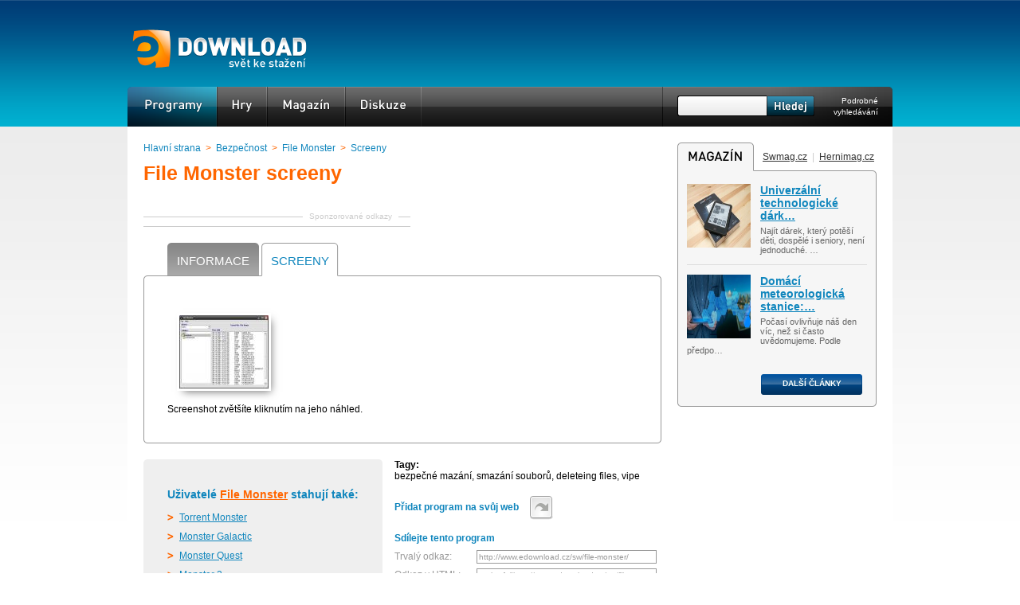

--- FILE ---
content_type: text/html; charset=utf-8
request_url: https://www.google.com/recaptcha/api2/aframe
body_size: 269
content:
<!DOCTYPE HTML><html><head><meta http-equiv="content-type" content="text/html; charset=UTF-8"></head><body><script nonce="3u-_H0ATYqg7XUcOv-j6RQ">/** Anti-fraud and anti-abuse applications only. See google.com/recaptcha */ try{var clients={'sodar':'https://pagead2.googlesyndication.com/pagead/sodar?'};window.addEventListener("message",function(a){try{if(a.source===window.parent){var b=JSON.parse(a.data);var c=clients[b['id']];if(c){var d=document.createElement('img');d.src=c+b['params']+'&rc='+(localStorage.getItem("rc::a")?sessionStorage.getItem("rc::b"):"");window.document.body.appendChild(d);sessionStorage.setItem("rc::e",parseInt(sessionStorage.getItem("rc::e")||0)+1);localStorage.setItem("rc::h",'1769471490968');}}}catch(b){}});window.parent.postMessage("_grecaptcha_ready", "*");}catch(b){}</script></body></html>